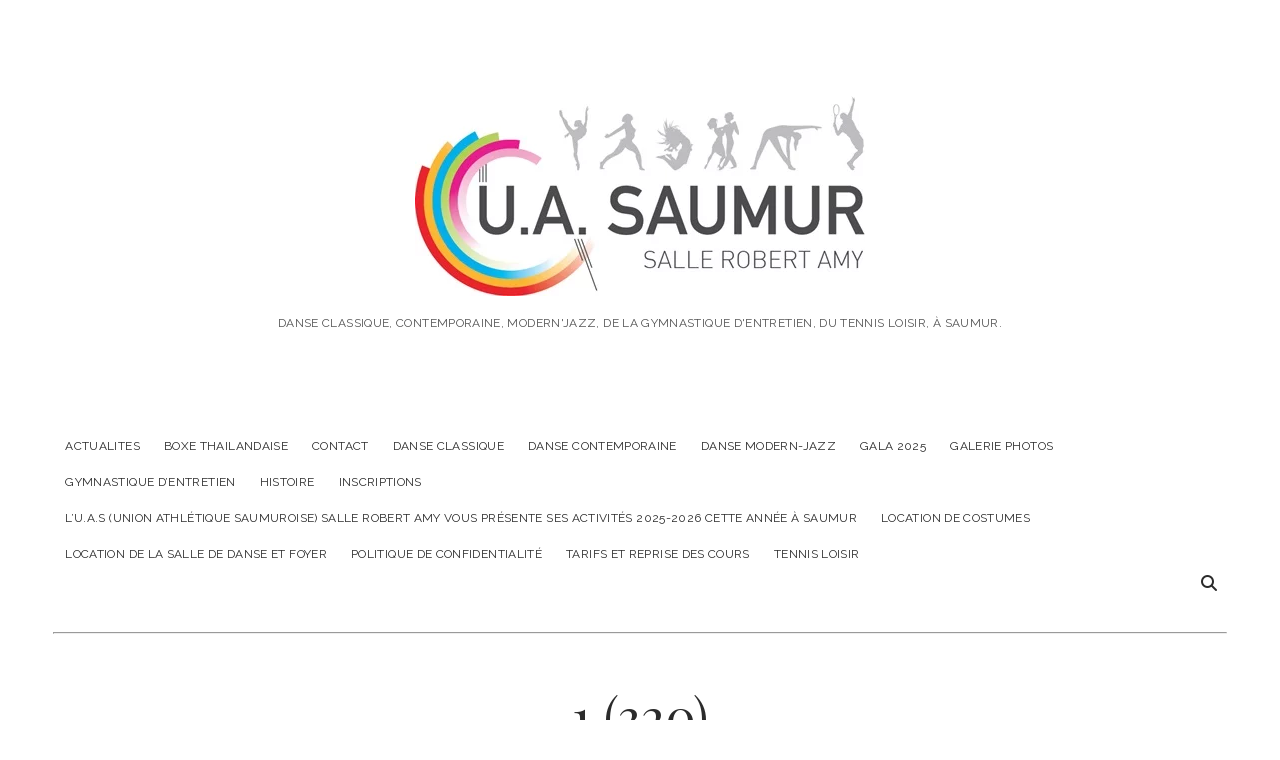

--- FILE ---
content_type: text/html; charset=UTF-8
request_url: https://www.uasaumur.com/1-320/
body_size: 8722
content:
<!DOCTYPE html><html lang="fr-FR"><head><link rel="stylesheet" media="print" onload="this.onload=null;this.media='all';" id="ao_optimized_gfonts" href="https://fonts.googleapis.com/css?family=Playfair+Display%3A400%7CRaleway%3A400%2C700%2C400i&amp;display=swap"><link media="all" href="https://www.uasaumur.com/wp-content/cache/autoptimize/css/autoptimize_928d6a7736905aa3baea153219bd2333.css" rel="stylesheet"><title>1 (320) &#8211; U.A.S</title><meta name='robots' content='max-image-preview:large' /><style>img:is([sizes="auto" i], [sizes^="auto," i]) { contain-intrinsic-size: 3000px 1500px }</style><meta charset="UTF-8" /><meta name="viewport" content="width=device-width, initial-scale=1" /><meta name="template" content="Chosen 1.51" /><link rel='dns-prefetch' href='//stats.wp.com' /><link rel='preconnect' href='//c0.wp.com' /><link href='https://fonts.gstatic.com' crossorigin='anonymous' rel='preconnect' /><link rel="alternate" type="application/rss+xml" title="U.A.S &raquo; Flux" href="https://www.uasaumur.com/feed/" /><link rel="alternate" type="application/rss+xml" title="U.A.S &raquo; Flux des commentaires" href="https://www.uasaumur.com/comments/feed/" /> <script type="text/javascript">window._wpemojiSettings = {"baseUrl":"https:\/\/s.w.org\/images\/core\/emoji\/16.0.1\/72x72\/","ext":".png","svgUrl":"https:\/\/s.w.org\/images\/core\/emoji\/16.0.1\/svg\/","svgExt":".svg","source":{"concatemoji":"https:\/\/www.uasaumur.com\/wp-includes\/js\/wp-emoji-release.min.js"}};
/*! This file is auto-generated */
!function(s,n){var o,i,e;function c(e){try{var t={supportTests:e,timestamp:(new Date).valueOf()};sessionStorage.setItem(o,JSON.stringify(t))}catch(e){}}function p(e,t,n){e.clearRect(0,0,e.canvas.width,e.canvas.height),e.fillText(t,0,0);var t=new Uint32Array(e.getImageData(0,0,e.canvas.width,e.canvas.height).data),a=(e.clearRect(0,0,e.canvas.width,e.canvas.height),e.fillText(n,0,0),new Uint32Array(e.getImageData(0,0,e.canvas.width,e.canvas.height).data));return t.every(function(e,t){return e===a[t]})}function u(e,t){e.clearRect(0,0,e.canvas.width,e.canvas.height),e.fillText(t,0,0);for(var n=e.getImageData(16,16,1,1),a=0;a<n.data.length;a++)if(0!==n.data[a])return!1;return!0}function f(e,t,n,a){switch(t){case"flag":return n(e,"\ud83c\udff3\ufe0f\u200d\u26a7\ufe0f","\ud83c\udff3\ufe0f\u200b\u26a7\ufe0f")?!1:!n(e,"\ud83c\udde8\ud83c\uddf6","\ud83c\udde8\u200b\ud83c\uddf6")&&!n(e,"\ud83c\udff4\udb40\udc67\udb40\udc62\udb40\udc65\udb40\udc6e\udb40\udc67\udb40\udc7f","\ud83c\udff4\u200b\udb40\udc67\u200b\udb40\udc62\u200b\udb40\udc65\u200b\udb40\udc6e\u200b\udb40\udc67\u200b\udb40\udc7f");case"emoji":return!a(e,"\ud83e\udedf")}return!1}function g(e,t,n,a){var r="undefined"!=typeof WorkerGlobalScope&&self instanceof WorkerGlobalScope?new OffscreenCanvas(300,150):s.createElement("canvas"),o=r.getContext("2d",{willReadFrequently:!0}),i=(o.textBaseline="top",o.font="600 32px Arial",{});return e.forEach(function(e){i[e]=t(o,e,n,a)}),i}function t(e){var t=s.createElement("script");t.src=e,t.defer=!0,s.head.appendChild(t)}"undefined"!=typeof Promise&&(o="wpEmojiSettingsSupports",i=["flag","emoji"],n.supports={everything:!0,everythingExceptFlag:!0},e=new Promise(function(e){s.addEventListener("DOMContentLoaded",e,{once:!0})}),new Promise(function(t){var n=function(){try{var e=JSON.parse(sessionStorage.getItem(o));if("object"==typeof e&&"number"==typeof e.timestamp&&(new Date).valueOf()<e.timestamp+604800&&"object"==typeof e.supportTests)return e.supportTests}catch(e){}return null}();if(!n){if("undefined"!=typeof Worker&&"undefined"!=typeof OffscreenCanvas&&"undefined"!=typeof URL&&URL.createObjectURL&&"undefined"!=typeof Blob)try{var e="postMessage("+g.toString()+"("+[JSON.stringify(i),f.toString(),p.toString(),u.toString()].join(",")+"));",a=new Blob([e],{type:"text/javascript"}),r=new Worker(URL.createObjectURL(a),{name:"wpTestEmojiSupports"});return void(r.onmessage=function(e){c(n=e.data),r.terminate(),t(n)})}catch(e){}c(n=g(i,f,p,u))}t(n)}).then(function(e){for(var t in e)n.supports[t]=e[t],n.supports.everything=n.supports.everything&&n.supports[t],"flag"!==t&&(n.supports.everythingExceptFlag=n.supports.everythingExceptFlag&&n.supports[t]);n.supports.everythingExceptFlag=n.supports.everythingExceptFlag&&!n.supports.flag,n.DOMReady=!1,n.readyCallback=function(){n.DOMReady=!0}}).then(function(){return e}).then(function(){var e;n.supports.everything||(n.readyCallback(),(e=n.source||{}).concatemoji?t(e.concatemoji):e.wpemoji&&e.twemoji&&(t(e.twemoji),t(e.wpemoji)))}))}((window,document),window._wpemojiSettings);</script> <style id='wp-emoji-styles-inline-css' type='text/css'>img.wp-smiley, img.emoji {
		display: inline !important;
		border: none !important;
		box-shadow: none !important;
		height: 1em !important;
		width: 1em !important;
		margin: 0 0.07em !important;
		vertical-align: -0.1em !important;
		background: none !important;
		padding: 0 !important;
	}</style><style id='classic-theme-styles-inline-css' type='text/css'>/*! This file is auto-generated */
.wp-block-button__link{color:#fff;background-color:#32373c;border-radius:9999px;box-shadow:none;text-decoration:none;padding:calc(.667em + 2px) calc(1.333em + 2px);font-size:1.125em}.wp-block-file__button{background:#32373c;color:#fff;text-decoration:none}</style><style id='jetpack-sharing-buttons-style-inline-css' type='text/css'>.jetpack-sharing-buttons__services-list{display:flex;flex-direction:row;flex-wrap:wrap;gap:0;list-style-type:none;margin:5px;padding:0}.jetpack-sharing-buttons__services-list.has-small-icon-size{font-size:12px}.jetpack-sharing-buttons__services-list.has-normal-icon-size{font-size:16px}.jetpack-sharing-buttons__services-list.has-large-icon-size{font-size:24px}.jetpack-sharing-buttons__services-list.has-huge-icon-size{font-size:36px}@media print{.jetpack-sharing-buttons__services-list{display:none!important}}.editor-styles-wrapper .wp-block-jetpack-sharing-buttons{gap:0;padding-inline-start:0}ul.jetpack-sharing-buttons__services-list.has-background{padding:1.25em 2.375em}</style><style id='global-styles-inline-css' type='text/css'>:root{--wp--preset--aspect-ratio--square: 1;--wp--preset--aspect-ratio--4-3: 4/3;--wp--preset--aspect-ratio--3-4: 3/4;--wp--preset--aspect-ratio--3-2: 3/2;--wp--preset--aspect-ratio--2-3: 2/3;--wp--preset--aspect-ratio--16-9: 16/9;--wp--preset--aspect-ratio--9-16: 9/16;--wp--preset--color--black: #000000;--wp--preset--color--cyan-bluish-gray: #abb8c3;--wp--preset--color--white: #ffffff;--wp--preset--color--pale-pink: #f78da7;--wp--preset--color--vivid-red: #cf2e2e;--wp--preset--color--luminous-vivid-orange: #ff6900;--wp--preset--color--luminous-vivid-amber: #fcb900;--wp--preset--color--light-green-cyan: #7bdcb5;--wp--preset--color--vivid-green-cyan: #00d084;--wp--preset--color--pale-cyan-blue: #8ed1fc;--wp--preset--color--vivid-cyan-blue: #0693e3;--wp--preset--color--vivid-purple: #9b51e0;--wp--preset--gradient--vivid-cyan-blue-to-vivid-purple: linear-gradient(135deg,rgba(6,147,227,1) 0%,rgb(155,81,224) 100%);--wp--preset--gradient--light-green-cyan-to-vivid-green-cyan: linear-gradient(135deg,rgb(122,220,180) 0%,rgb(0,208,130) 100%);--wp--preset--gradient--luminous-vivid-amber-to-luminous-vivid-orange: linear-gradient(135deg,rgba(252,185,0,1) 0%,rgba(255,105,0,1) 100%);--wp--preset--gradient--luminous-vivid-orange-to-vivid-red: linear-gradient(135deg,rgba(255,105,0,1) 0%,rgb(207,46,46) 100%);--wp--preset--gradient--very-light-gray-to-cyan-bluish-gray: linear-gradient(135deg,rgb(238,238,238) 0%,rgb(169,184,195) 100%);--wp--preset--gradient--cool-to-warm-spectrum: linear-gradient(135deg,rgb(74,234,220) 0%,rgb(151,120,209) 20%,rgb(207,42,186) 40%,rgb(238,44,130) 60%,rgb(251,105,98) 80%,rgb(254,248,76) 100%);--wp--preset--gradient--blush-light-purple: linear-gradient(135deg,rgb(255,206,236) 0%,rgb(152,150,240) 100%);--wp--preset--gradient--blush-bordeaux: linear-gradient(135deg,rgb(254,205,165) 0%,rgb(254,45,45) 50%,rgb(107,0,62) 100%);--wp--preset--gradient--luminous-dusk: linear-gradient(135deg,rgb(255,203,112) 0%,rgb(199,81,192) 50%,rgb(65,88,208) 100%);--wp--preset--gradient--pale-ocean: linear-gradient(135deg,rgb(255,245,203) 0%,rgb(182,227,212) 50%,rgb(51,167,181) 100%);--wp--preset--gradient--electric-grass: linear-gradient(135deg,rgb(202,248,128) 0%,rgb(113,206,126) 100%);--wp--preset--gradient--midnight: linear-gradient(135deg,rgb(2,3,129) 0%,rgb(40,116,252) 100%);--wp--preset--font-size--small: 12px;--wp--preset--font-size--medium: 20px;--wp--preset--font-size--large: 28px;--wp--preset--font-size--x-large: 42px;--wp--preset--font-size--regular: 17px;--wp--preset--font-size--larger: 38px;--wp--preset--spacing--20: 0.44rem;--wp--preset--spacing--30: 0.67rem;--wp--preset--spacing--40: 1rem;--wp--preset--spacing--50: 1.5rem;--wp--preset--spacing--60: 2.25rem;--wp--preset--spacing--70: 3.38rem;--wp--preset--spacing--80: 5.06rem;--wp--preset--shadow--natural: 6px 6px 9px rgba(0, 0, 0, 0.2);--wp--preset--shadow--deep: 12px 12px 50px rgba(0, 0, 0, 0.4);--wp--preset--shadow--sharp: 6px 6px 0px rgba(0, 0, 0, 0.2);--wp--preset--shadow--outlined: 6px 6px 0px -3px rgba(255, 255, 255, 1), 6px 6px rgba(0, 0, 0, 1);--wp--preset--shadow--crisp: 6px 6px 0px rgba(0, 0, 0, 1);}:where(.is-layout-flex){gap: 0.5em;}:where(.is-layout-grid){gap: 0.5em;}body .is-layout-flex{display: flex;}.is-layout-flex{flex-wrap: wrap;align-items: center;}.is-layout-flex > :is(*, div){margin: 0;}body .is-layout-grid{display: grid;}.is-layout-grid > :is(*, div){margin: 0;}:where(.wp-block-columns.is-layout-flex){gap: 2em;}:where(.wp-block-columns.is-layout-grid){gap: 2em;}:where(.wp-block-post-template.is-layout-flex){gap: 1.25em;}:where(.wp-block-post-template.is-layout-grid){gap: 1.25em;}.has-black-color{color: var(--wp--preset--color--black) !important;}.has-cyan-bluish-gray-color{color: var(--wp--preset--color--cyan-bluish-gray) !important;}.has-white-color{color: var(--wp--preset--color--white) !important;}.has-pale-pink-color{color: var(--wp--preset--color--pale-pink) !important;}.has-vivid-red-color{color: var(--wp--preset--color--vivid-red) !important;}.has-luminous-vivid-orange-color{color: var(--wp--preset--color--luminous-vivid-orange) !important;}.has-luminous-vivid-amber-color{color: var(--wp--preset--color--luminous-vivid-amber) !important;}.has-light-green-cyan-color{color: var(--wp--preset--color--light-green-cyan) !important;}.has-vivid-green-cyan-color{color: var(--wp--preset--color--vivid-green-cyan) !important;}.has-pale-cyan-blue-color{color: var(--wp--preset--color--pale-cyan-blue) !important;}.has-vivid-cyan-blue-color{color: var(--wp--preset--color--vivid-cyan-blue) !important;}.has-vivid-purple-color{color: var(--wp--preset--color--vivid-purple) !important;}.has-black-background-color{background-color: var(--wp--preset--color--black) !important;}.has-cyan-bluish-gray-background-color{background-color: var(--wp--preset--color--cyan-bluish-gray) !important;}.has-white-background-color{background-color: var(--wp--preset--color--white) !important;}.has-pale-pink-background-color{background-color: var(--wp--preset--color--pale-pink) !important;}.has-vivid-red-background-color{background-color: var(--wp--preset--color--vivid-red) !important;}.has-luminous-vivid-orange-background-color{background-color: var(--wp--preset--color--luminous-vivid-orange) !important;}.has-luminous-vivid-amber-background-color{background-color: var(--wp--preset--color--luminous-vivid-amber) !important;}.has-light-green-cyan-background-color{background-color: var(--wp--preset--color--light-green-cyan) !important;}.has-vivid-green-cyan-background-color{background-color: var(--wp--preset--color--vivid-green-cyan) !important;}.has-pale-cyan-blue-background-color{background-color: var(--wp--preset--color--pale-cyan-blue) !important;}.has-vivid-cyan-blue-background-color{background-color: var(--wp--preset--color--vivid-cyan-blue) !important;}.has-vivid-purple-background-color{background-color: var(--wp--preset--color--vivid-purple) !important;}.has-black-border-color{border-color: var(--wp--preset--color--black) !important;}.has-cyan-bluish-gray-border-color{border-color: var(--wp--preset--color--cyan-bluish-gray) !important;}.has-white-border-color{border-color: var(--wp--preset--color--white) !important;}.has-pale-pink-border-color{border-color: var(--wp--preset--color--pale-pink) !important;}.has-vivid-red-border-color{border-color: var(--wp--preset--color--vivid-red) !important;}.has-luminous-vivid-orange-border-color{border-color: var(--wp--preset--color--luminous-vivid-orange) !important;}.has-luminous-vivid-amber-border-color{border-color: var(--wp--preset--color--luminous-vivid-amber) !important;}.has-light-green-cyan-border-color{border-color: var(--wp--preset--color--light-green-cyan) !important;}.has-vivid-green-cyan-border-color{border-color: var(--wp--preset--color--vivid-green-cyan) !important;}.has-pale-cyan-blue-border-color{border-color: var(--wp--preset--color--pale-cyan-blue) !important;}.has-vivid-cyan-blue-border-color{border-color: var(--wp--preset--color--vivid-cyan-blue) !important;}.has-vivid-purple-border-color{border-color: var(--wp--preset--color--vivid-purple) !important;}.has-vivid-cyan-blue-to-vivid-purple-gradient-background{background: var(--wp--preset--gradient--vivid-cyan-blue-to-vivid-purple) !important;}.has-light-green-cyan-to-vivid-green-cyan-gradient-background{background: var(--wp--preset--gradient--light-green-cyan-to-vivid-green-cyan) !important;}.has-luminous-vivid-amber-to-luminous-vivid-orange-gradient-background{background: var(--wp--preset--gradient--luminous-vivid-amber-to-luminous-vivid-orange) !important;}.has-luminous-vivid-orange-to-vivid-red-gradient-background{background: var(--wp--preset--gradient--luminous-vivid-orange-to-vivid-red) !important;}.has-very-light-gray-to-cyan-bluish-gray-gradient-background{background: var(--wp--preset--gradient--very-light-gray-to-cyan-bluish-gray) !important;}.has-cool-to-warm-spectrum-gradient-background{background: var(--wp--preset--gradient--cool-to-warm-spectrum) !important;}.has-blush-light-purple-gradient-background{background: var(--wp--preset--gradient--blush-light-purple) !important;}.has-blush-bordeaux-gradient-background{background: var(--wp--preset--gradient--blush-bordeaux) !important;}.has-luminous-dusk-gradient-background{background: var(--wp--preset--gradient--luminous-dusk) !important;}.has-pale-ocean-gradient-background{background: var(--wp--preset--gradient--pale-ocean) !important;}.has-electric-grass-gradient-background{background: var(--wp--preset--gradient--electric-grass) !important;}.has-midnight-gradient-background{background: var(--wp--preset--gradient--midnight) !important;}.has-small-font-size{font-size: var(--wp--preset--font-size--small) !important;}.has-medium-font-size{font-size: var(--wp--preset--font-size--medium) !important;}.has-large-font-size{font-size: var(--wp--preset--font-size--large) !important;}.has-x-large-font-size{font-size: var(--wp--preset--font-size--x-large) !important;}
:where(.wp-block-post-template.is-layout-flex){gap: 1.25em;}:where(.wp-block-post-template.is-layout-grid){gap: 1.25em;}
:where(.wp-block-columns.is-layout-flex){gap: 2em;}:where(.wp-block-columns.is-layout-grid){gap: 2em;}
:root :where(.wp-block-pullquote){font-size: 1.5em;line-height: 1.6;}</style> <script type="text/javascript" src="https://www.uasaumur.com/wp-includes/js/jquery/jquery.min.js" id="jquery-core-js"></script> <!--[if IE 8]> <script type="text/javascript" src="https://www.uasaumur.com/wp-content/themes/chosen/js/build/html5shiv.min.js" id="ct-chosen-html5-shiv-js"></script> <![endif]--><link rel="https://api.w.org/" href="https://www.uasaumur.com/wp-json/" /><link rel="alternate" title="JSON" type="application/json" href="https://www.uasaumur.com/wp-json/wp/v2/media/7162" /><link rel="EditURI" type="application/rsd+xml" title="RSD" href="https://www.uasaumur.com/xmlrpc.php?rsd" /><link rel="alternate" title="oEmbed (JSON)" type="application/json+oembed" href="https://www.uasaumur.com/wp-json/oembed/1.0/embed?url=https%3A%2F%2Fwww.uasaumur.com%2F1-320%2F" /><link rel="alternate" title="oEmbed (XML)" type="text/xml+oembed" href="https://www.uasaumur.com/wp-json/oembed/1.0/embed?url=https%3A%2F%2Fwww.uasaumur.com%2F1-320%2F&#038;format=xml" /><style>img#wpstats{display:none}</style><link rel="icon" href="https://www.uasaumur.com/wp-content/uploads/2019/08/Logo-uasaumur-crop-150x150.jpg" sizes="32x32" /><link rel="icon" href="https://www.uasaumur.com/wp-content/uploads/2019/08/Logo-uasaumur-crop.jpg" sizes="192x192" /><link rel="apple-touch-icon" href="https://www.uasaumur.com/wp-content/uploads/2019/08/Logo-uasaumur-crop.jpg" /><meta name="msapplication-TileImage" content="https://www.uasaumur.com/wp-content/uploads/2019/08/Logo-uasaumur-crop.jpg" /><div align="center"> <noscript><div style="position:fixed; top:0px; left:0px; z-index:3000; height:100%; width:100%; background-color:#FFFFFF"> <br/><br/><div style="font-family: Tahoma; font-size: 14px; background-color:#FFFFCC; border: 1pt solid Black; padding: 10pt;"> Sorry, you have Javascript Disabled! To see this page as it is meant to appear, please enable your Javascript!</div></div> </noscript></div><style>@import url('https://fonts.googleapis.com/css?family=Dancing+Script');</style></head><body data-rsssl=1 id="uasaumur" class="attachment wp-singular attachment-template-default single single-attachment postid-7162 attachmentid-7162 attachment-jpeg wp-theme-chosen wp-child-theme-uasaumur metaslider-plugin singular singular-attachment singular-attachment-7162"> <a class="skip-content" href="#main">Passer au contenu</a><div id="overflow-container" class="overflow-container"><div id="max-width" class="max-width"><header class="site-header" id="site-header" role="banner"><div id="title-container" class="title-container"><div id='site-title' class='site-title'><a href='https://www.uasaumur.com'><span class='screen-reader-text'>U.A.S</span><img class='logo' src='https://www.uasaumur.com/wp-content/uploads/2019/08/Logo-uasaumur.jpg' alt='U.A.S' /></a></div><p class="tagline">Danse Classique, Contemporaine, Modern&#039;Jazz, de la Gymnastique d&#039;Entretien, du Tennis Loisir, à Saumur.</p></div><div id="menu-primary-container" class="menu-primary-container"><div id="menu-primary" class="menu-container menu-primary" role="navigation"><div class="menu-unset"><ul><li class="page_item page-item-7522"><a href="https://www.uasaumur.com/actualites/">ACTUALITES</a></li><li class="page_item page-item-7332"><a href="https://www.uasaumur.com/boxe-thailandaise/">BOXE THAILANDAISE</a></li><li class="page_item page-item-34"><a href="https://www.uasaumur.com/contact/">Contact</a></li><li class="page_item page-item-12"><a href="https://www.uasaumur.com/danse-classique/">Danse classique</a></li><li class="page_item page-item-135"><a href="https://www.uasaumur.com/danse-contemporaine/">Danse contemporaine</a></li><li class="page_item page-item-137"><a href="https://www.uasaumur.com/danse-modern-jazz/">Danse modern-jazz</a></li><li class="page_item page-item-9405"><a href="https://www.uasaumur.com/gala-2025/">GALA 2025</a></li><li class="page_item page-item-1178"><a href="https://www.uasaumur.com/galerie-photos/">Galerie photos</a></li><li class="page_item page-item-141"><a href="https://www.uasaumur.com/gymnastique-dentretien/">Gymnastique d&rsquo;entretien</a></li><li class="page_item page-item-2212"><a href="https://www.uasaumur.com/histoire/">Histoire</a></li><li class="page_item page-item-16"><a href="https://www.uasaumur.com/inscriptions/">Inscriptions</a></li><li class="page_item page-item-1094"><a href="https://www.uasaumur.com/">L&rsquo;U.A.S (Union Athlétique Saumuroise)             Salle Robert Amy vous présente ses activités 2025-2026 cette année à Saumur</a></li><li class="page_item page-item-160"><a href="https://www.uasaumur.com/location-de-costumes/">Location de costumes</a></li><li class="page_item page-item-37"><a href="https://www.uasaumur.com/location-de-la-salle-de-danse-pour-soirees-activites/">LOCATION DE LA SALLE DE DANSE ET FOYER</a></li><li class="page_item page-item-3"><a href="https://www.uasaumur.com/politique-de-confidentialite/">Politique de confidentialité</a></li><li class="page_item page-item-153"><a href="https://www.uasaumur.com/cotisations/">Tarifs et reprise des cours</a></li><li class="page_item page-item-143"><a href="https://www.uasaumur.com/tennis-loisir/">Tennis loisir</a></li></ul></div></div><div class='search-form-container'> <button id="search-icon" class="search-icon"> <i class="fas fa-search"></i> </button><form role="search" method="get" class="search-form" action="https://www.uasaumur.com/"> <label class="screen-reader-text">Recherche</label> <input type="search" class="search-field" placeholder="Recherche..." value="" name="s"
 title="Rechercher:" tabindex="-1"/></form></div></div> <button id="toggle-navigation" class="toggle-navigation" name="toggle-navigation" aria-expanded="false"> <span class="screen-reader-text">open menu</span> <svg width="24px" height="18px" viewBox="0 0 24 18" version="1.1" xmlns="http://www.w3.org/2000/svg" xmlns:xlink="http://www.w3.org/1999/xlink"> <g stroke="none" stroke-width="1" fill="none" fill-rule="evenodd"> <g transform="translate(-148.000000, -36.000000)" fill="#6B6B6B"> <g transform="translate(123.000000, 25.000000)"> <g transform="translate(25.000000, 11.000000)"> <rect x="0" y="16" width="24" height="2"></rect> <rect x="0" y="8" width="24" height="2"></rect> <rect x="0" y="0" width="24" height="2"></rect> </g> </g> </g> </g> </svg> </button><DIV></p><div id="metaslider-id-83" style="width: 100%; margin: 0 auto;" class="ml-slider-3-102-0 metaslider metaslider-flex metaslider-83 ml-slider has-carousel-mode ms-theme-default nav-hidden" role="region" aria-label="Slider page accueil" data-height="450" data-width="700"><div id="metaslider_container_83"><div id="metaslider_83"><ul class='slides'></ul></div></div></div><hr /></DIV></header><section id="main" class="main" role="main"><div id="loop-container" class="loop-container"><div class="post-7162 attachment type-attachment status-inherit hentry entry"><article><div class='post-header'><h1 class='post-title'>1 (320)</h1></div><div class="post-content"><div class="attachment-container"> <img width="2560" height="1706" src="https://www.uasaumur.com/wp-content/uploads/2024/07/1-320-scaled.jpg" class="attachment-full size-full" alt="" decoding="async" fetchpriority="high" srcset="https://www.uasaumur.com/wp-content/uploads/2024/07/1-320-scaled.jpg 2560w, https://www.uasaumur.com/wp-content/uploads/2024/07/1-320-300x200.jpg 300w, https://www.uasaumur.com/wp-content/uploads/2024/07/1-320-1024x683.jpg 1024w, https://www.uasaumur.com/wp-content/uploads/2024/07/1-320-768x512.jpg 768w, https://www.uasaumur.com/wp-content/uploads/2024/07/1-320-1536x1024.jpg 1536w, https://www.uasaumur.com/wp-content/uploads/2024/07/1-320-2048x1365.jpg 2048w" sizes="(max-width: 2560px) 100vw, 2560px" data-attachment-id="7162" data-permalink="https://www.uasaumur.com/1-320/" data-orig-file="https://www.uasaumur.com/wp-content/uploads/2024/07/1-320-scaled.jpg" data-orig-size="2560,1706" data-comments-opened="0" data-image-meta="{&quot;aperture&quot;:&quot;0&quot;,&quot;credit&quot;:&quot;Vanessa B&quot;,&quot;camera&quot;:&quot;Canon EOS 60D&quot;,&quot;caption&quot;:&quot;&quot;,&quot;created_timestamp&quot;:&quot;1717884463&quot;,&quot;copyright&quot;:&quot;@Vanessa.B&quot;,&quot;focal_length&quot;:&quot;0&quot;,&quot;iso&quot;:&quot;6400&quot;,&quot;shutter_speed&quot;:&quot;0&quot;,&quot;title&quot;:&quot;&quot;,&quot;orientation&quot;:&quot;0&quot;}" data-image-title="1 (320)" data-image-description="" data-image-caption="" data-medium-file="https://www.uasaumur.com/wp-content/uploads/2024/07/1-320-300x200.jpg" data-large-file="https://www.uasaumur.com/wp-content/uploads/2024/07/1-320-1024x683.jpg" /> <span class="attachment-caption"> </span></div><nav class="further-reading"><div class="previous"> <span><a href='https://www.uasaumur.com/1-308/'>Image Précédente</a></span></div><div class="next"> <span><a href='https://www.uasaumur.com/1-321/'>Image Suivante</a></span></div></nav></div></article></div></div></section></div><footer id="site-footer" class="site-footer" role="contentinfo"><div class="design-credit"> <span> &copy; 2020-2022 - 02.41.51.29.83 – uasaumur@orange.fr . </span></div></footer></div></div> <button id="scroll-to-top" class="scroll-to-top"><span class="screen-reader-text">Défilement vers le haut</span><i class="fas fa-arrow-up"></i></button> <script type="speculationrules">{"prefetch":[{"source":"document","where":{"and":[{"href_matches":"\/*"},{"not":{"href_matches":["\/wp-*.php","\/wp-admin\/*","\/wp-content\/uploads\/*","\/wp-content\/*","\/wp-content\/plugins\/*","\/wp-content\/themes\/uasaumur\/*","\/wp-content\/themes\/chosen\/*","\/*\\?(.+)"]}},{"not":{"selector_matches":"a[rel~=\"nofollow\"]"}},{"not":{"selector_matches":".no-prefetch, .no-prefetch a"}}]},"eagerness":"conservative"}]}</script> <style id='metaslider-public-inline-css' type='text/css'>#metaslider_83.flexslider .slides li {margin-right: 5px !important;}@media only screen and (max-width: 767px) { .hide-arrows-smartphone .flex-direction-nav, .hide-navigation-smartphone .flex-control-paging, .hide-navigation-smartphone .flex-control-nav, .hide-navigation-smartphone .filmstrip, .hide-slideshow-smartphone, .metaslider-hidden-content.hide-smartphone{ display: none!important; }}@media only screen and (min-width : 768px) and (max-width: 1023px) { .hide-arrows-tablet .flex-direction-nav, .hide-navigation-tablet .flex-control-paging, .hide-navigation-tablet .flex-control-nav, .hide-navigation-tablet .filmstrip, .hide-slideshow-tablet, .metaslider-hidden-content.hide-tablet{ display: none!important; }}@media only screen and (min-width : 1024px) and (max-width: 1439px) { .hide-arrows-laptop .flex-direction-nav, .hide-navigation-laptop .flex-control-paging, .hide-navigation-laptop .flex-control-nav, .hide-navigation-laptop .filmstrip, .hide-slideshow-laptop, .metaslider-hidden-content.hide-laptop{ display: none!important; }}@media only screen and (min-width : 1440px) { .hide-arrows-desktop .flex-direction-nav, .hide-navigation-desktop .flex-control-paging, .hide-navigation-desktop .flex-control-nav, .hide-navigation-desktop .filmstrip, .hide-slideshow-desktop, .metaslider-hidden-content.hide-desktop{ display: none!important; }}</style> <script type="text/javascript" id="wpccp-js-before">const wpccpMessage = '',wpccpPaste = '',wpccpUrl = 'https://www.uasaumur.com/wp-content/plugins/wp-content-copy-protection/';</script> <script type="text/javascript" id="ct-chosen-js-js-extra">var ct_chosen_objectL10n = {"openMenu":"ouvrir menu","closeMenu":"fermer menu","openChildMenu":"ouvrir menu d\u00e9roulant","closeChildMenu":"fermer menu d\u00e9roulant"};</script> <!--[if IE 8]> <script type="text/javascript" src="https://www.uasaumur.com/wp-content/themes/chosen/js/build/respond.min.js" id="ct-chosen-respond-js"></script> <![endif]--> <script type="text/javascript" id="jetpack-stats-js-before">_stq = window._stq || [];
_stq.push([ "view", JSON.parse("{\"v\":\"ext\",\"blog\":\"165627497\",\"post\":\"7162\",\"tz\":\"1\",\"srv\":\"www.uasaumur.com\",\"j\":\"1:15.2\"}") ]);
_stq.push([ "clickTrackerInit", "165627497", "7162" ]);</script> <script type="text/javascript" src="https://stats.wp.com/e-202546.js" id="jetpack-stats-js" defer="defer" data-wp-strategy="defer"></script> <script type="text/javascript" id="metaslider-flex-slider-js-after">var metaslider_83 = function($) {$('#metaslider_83').addClass('flexslider');
            $('#metaslider_83').flexslider({ 
                slideshowSpeed:3000,
                animation:'slide',
                controlNav:false,
                directionNav:true,
                pauseOnHover:true,
                direction:'horizontal',
                reverse:false,
                keyboard:1,
                touch:1,
                animationSpeed:600,
                prevText:"Previous",
                nextText:"Next",
                smoothHeight:false,
                fadeFirstSlide:true,
                easing:"linear",
                slideshow:true,
                pausePlay:false,
                showPlayText:false,
                playText:false,
                pauseText:false,
                itemWidth:700,
                minItems:2,
                move:1,
                itemMargin:5,
                start: function(slider) {
                slider.find('.flex-prev').attr('aria-label', 'Précédent');
                    slider.find('.flex-next').attr('aria-label', 'Suivante');
                
                // Function to disable focusable elements in aria-hidden slides
                function disableAriaHiddenFocusableElements() {
                    var slider_ = $('#metaslider_83');
                    
                    // Disable focusable elements in slides with aria-hidden='true'
                    slider_.find('.slides li[aria-hidden="true"] a, .slides li[aria-hidden="true"] button, .slides li[aria-hidden="true"] input, .slides li[aria-hidden="true"] select, .slides li[aria-hidden="true"] textarea, .slides li[aria-hidden="true"] [tabindex]:not([tabindex="-1"])').attr('tabindex', '-1');
                    
                    // Disable focusable elements in cloned slides (these should never be focusable)
                    slider_.find('.slides li.clone a, .slides li.clone button, .slides li.clone input, .slides li.clone select, .slides li.clone textarea, .slides li.clone [tabindex]:not([tabindex="-1"])').attr('tabindex', '-1');
                }
                
                // Initial setup
                disableAriaHiddenFocusableElements();
                
                // Observer for aria-hidden and clone changes
                if (typeof MutationObserver !== 'undefined') {
                    var ariaObserver = new MutationObserver(function(mutations) {
                        var shouldUpdate = false;
                        mutations.forEach(function(mutation) {
                            if (mutation.type === 'attributes' && mutation.attributeName === 'aria-hidden') {
                                shouldUpdate = true;
                            }
                            if (mutation.type === 'childList') {
                                // Check if cloned slides were added/removed
                                for (var i = 0; i < mutation.addedNodes.length; i++) {
                                    if (mutation.addedNodes[i].nodeType === 1 && 
                                        (mutation.addedNodes[i].classList.contains('clone') || 
                                         mutation.addedNodes[i].querySelector && mutation.addedNodes[i].querySelector('.clone'))) {
                                        shouldUpdate = true;
                                        break;
                                    }
                                }
                            }
                        });
                        if (shouldUpdate) {
                            setTimeout(disableAriaHiddenFocusableElements, 10);
                        }
                    });
                    
                    var targetNode = $('#metaslider_83')[0];
                    if (targetNode) {
                        ariaObserver.observe(targetNode, { 
                            attributes: true, 
                            attributeFilter: ['aria-hidden'],
                            childList: true,
                            subtree: true
                        });
                    }
                }
                
                document.addEventListener('click', function (event) {
                        if (event.target.closest('[role=\'tab\']')) {
                            $('#metaslider_83').resize();
                        }
                    });
                },
                after: function(slider) {
                
                // Re-disable focusable elements after slide transitions
                var slider_ = $('#metaslider_83');
                
                // Disable focusable elements in slides with aria-hidden='true'
                slider_.find('.slides li[aria-hidden="true"] a, .slides li[aria-hidden="true"] button, .slides li[aria-hidden="true"] input, .slides li[aria-hidden="true"] select, .slides li[aria-hidden="true"] textarea, .slides li[aria-hidden="true"] [tabindex]:not([tabindex="-1"])').attr('tabindex', '-1');
                
                // Disable focusable elements in cloned slides
                slider_.find('.slides li.clone a, .slides li.clone button, .slides li.clone input, .slides li.clone select, .slides li.clone textarea, .slides li.clone [tabindex]:not([tabindex="-1"])').attr('tabindex', '-1');
                
                }
            });
            $(document).trigger('metaslider/initialized', '#metaslider_83');
        };
 jQuery(document).ready(function($) {
 $('.metaslider').attr('tabindex', '0');
 $(document).on('keyup.slider', function(e) {
  });
 });
        var timer_metaslider_83 = function() {
            var slider = !window.jQuery ? window.setTimeout(timer_metaslider_83, 100) : !jQuery.isReady ? window.setTimeout(timer_metaslider_83, 1) : metaslider_83(window.jQuery);
        };
        timer_metaslider_83();</script> <script type="text/javascript" id="metaslider-script-js-extra">var wpData = {"baseUrl":"https:\/\/www.uasaumur.com"};</script> <script defer src="https://www.uasaumur.com/wp-content/cache/autoptimize/js/autoptimize_b7e3570e2ff7946aeadd341981a89dbb.js"></script></body></html>